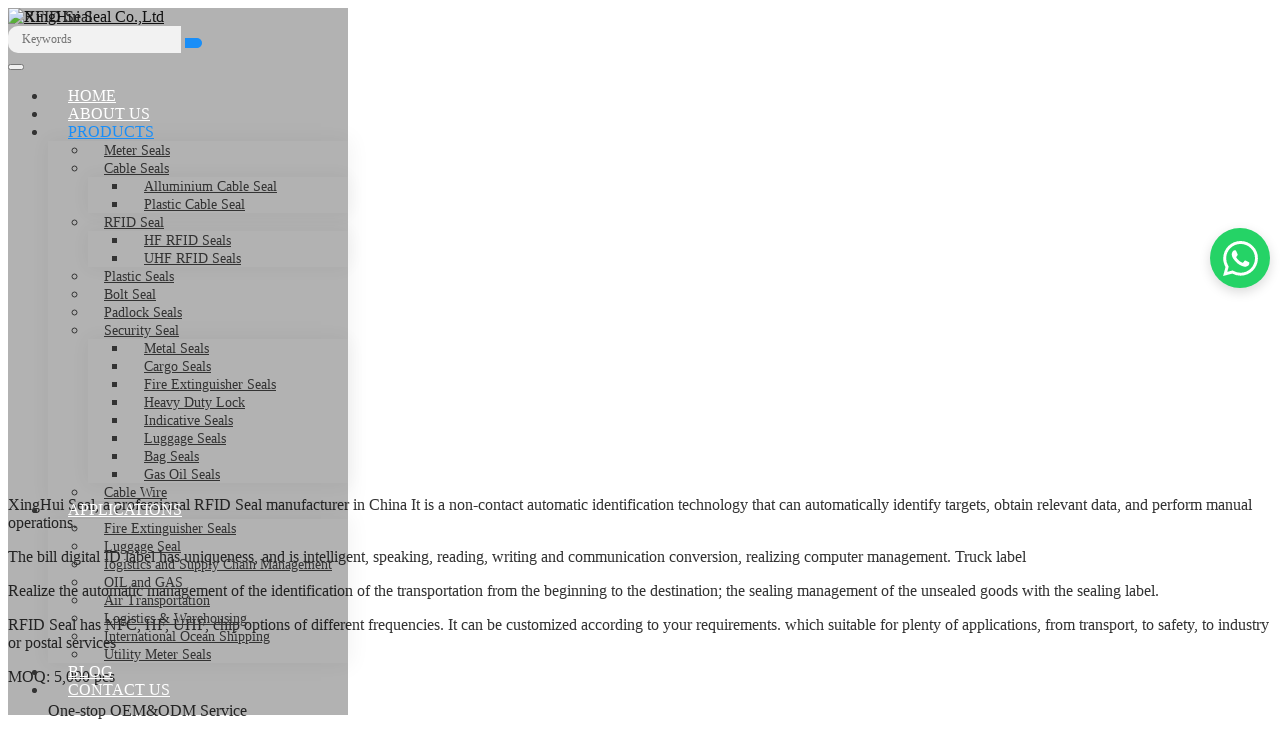

--- FILE ---
content_type: text/html; charset=utf-8
request_url: https://www.xhseals.com/rfid-seal
body_size: 16714
content:
<!DOCTYPE html>
<html lang="en-US" dir="ltr">
<head>
    <meta charset="utf-8">
<meta name="viewport" content="width=device-width,initial-scale=1,shrink-to-fit=no">
<meta name="format-detection" content="telephone=no">
<title>Bolt RFID Seal - XingHui Seal Co.,Ltd</title>
<meta name="description" content="XingHui Seal, a professional RFID Seal manufacturer in China It is a non-contact automatic identification technology that can automatically identify targets, obtain relevant data, and perform manual operations. The bill digital ID label has uniquene">
<meta property="og:type" content="site">
<meta property="og:title" content="RFID Seal">
<meta property="og:image" content="https://03.tqsh.net/uploads/2601/banner-xinghui-fldt-rfid-seal-!j.webp">
<meta property="og:url" content="https://www.xhseals.com/rfid-seal">
<meta property="og:description" content="XingHui Seal, a professional RFID Seal manufacturer in China It is a non-contact automatic identification technology that can automatically identify targets, obtain relevant data, and perform manual operations. The bill digital ID label has uniquene">
<meta property="og:site_name" content="XingHui Seal Co.,Ltd">
<link rel="icon" type="image/x-icon" href="https://www.xhseals.com/uploads/2311/favicon.ico">
<link rel="canonical" href="https://www.xhseals.com/rfid-seal">
<link rel="preconnect" id="link_cdn" href="https://03.tqsh.net" />
<link rel="dns-prefetch" href="https://www.googletagmanager.com" />
<link rel="preload" href="https://03.tqsh.net/shared/css/shared-pc-ltr.min.css?v=471222" as="style">
<script src="https://03.tqsh.net/shared/js/shared.min.js?v=471222" defer></script>
<link rel="stylesheet" href="https://03.tqsh.net/shared/css/shared-pc-ltr.min.css?v=471222">
<link rel="preload" href="https://03.tqsh.net/shared/fonts/cmsfont2.woff2?v=471222" as="font" type="font/woff2" crossorigin>
<link rel="preload" href="https://03.tqsh.net/theme/skin-2026/dist/fonts/Poppins-300.woff2" as="font" type="font/woff2" crossorigin>
<link rel="preload" href="https://03.tqsh.net/theme/skin-2026/dist/fonts/Poppins-400.woff2" as="font" type="font/woff2" crossorigin>
<link rel="preload" href="https://03.tqsh.net/theme/skin-2026/dist/fonts/Poppins-500.woff2" as="font" type="font/woff2" crossorigin>
<link rel="preload" href="https://03.tqsh.net/theme/skin-2026/dist/fonts/Poppins-700.woff2" as="font" type="font/woff2" crossorigin>
<style>
    @font-face {font-display: swap;font-family: "CmsFont";font-style: normal;font-weight: normal;src: url('https://03.tqsh.net/shared/fonts/cmsfont2.woff2?v=471222') format('woff2');}
    @font-face {font-display: swap;font-family: "Lexend";font-style: normal;font-weight: 300;src: url('https://03.tqsh.net/theme/skin-2026/dist/fonts/Poppins-300.woff2') format('woff2');}
    @font-face {font-display: swap;font-family: "Lexend";font-style: normal;font-weight: 400;src: url('https://03.tqsh.net/theme/skin-2026/dist/fonts/Poppins-400.woff2') format('woff2');}
    @font-face {font-display: swap;font-family: "Lexend";font-style: normal;font-weight: 500;src: url('https://03.tqsh.net/theme/skin-2026/dist/fonts/Poppins-500.woff2') format('woff2');}
    @font-face {font-display: swap;font-family: "Lexend";font-style: normal;font-weight: 700;src: url('https://03.tqsh.net/theme/skin-2026/dist/fonts/Poppins-700.woff2') format('woff2');}
</style>
<script>
    var site={lic:'bj5ycsfwzz',contextMenu:false,flowTrack:true,trackDays:90,enableAnalytics:true,email:'info@xhseals.com',hash:'MTc2ODczNTIwMTMzMA==',ip:'18.118.113.7',status:200}
    var conversion = [];
</script>

<style>@media(min-width:1366px){.container-xl{max-width:1500px}}:root{--overlay-color:rgba(0,0,0,.4);--main-color:#198ef8;--mob-bgcolor:#888;--param-width:170px;--side-color:#fff;--mob-ico-color:#fff;--side-split-color:#fff;--side-active-bgcolor:#aeabab;--side-bgcolor:#888;--param-padding-y:6px}*{font-family:Lexend}a{color:#111}body{color:#333}.primary-color{color:#252f3f!important}.primary-background{background:#252f3f!important}.search-group{max-width:280px;width:280px}.search-group .form-control{border-right-width:0;border-radius:10px 0 0 10px;border-color:transparent;background:#f2f2f2;padding:.25rem .75rem;height:auto;font-size:.75rem}.search-group .btn{border:1px solid transparent;border-left-width:0;border-radius:0 10px 10px 0;color:#fff;background:var(--main-color);padding:.25rem .5rem}.form-feedback label{font-weight:400;text-transform:uppercase;font-size:.75rem}.form-feedback .btn{background:var(--main-color)!important}.share-link-container a{display:inline-block;font-size:20px;width:30px;text-align:center}.header-fixed-pos{position:sticky;top:0;z-index:10;background:#fff}.side-share{display:block!important}.banner-nav{padding-top:130px;padding-bottom:130px;text-align:center;width:100%}.banner img{width:100%}.banner-nav .title{font-weight:600;color:#fff}.banner-nav .breadcrumb,.banner-nav .breadcrumb a{color:#fff}.side-share{bottom:238px!important}.share-pop{z-index:970!important}.header{top:0}.banner-simple{width:100%;max-width:100%}.top-bar{padding:6px 0;color:#fff}.top-bar a{color:#fff}.top-bar a:hover{text-decoration:underline}.top-bar .icon{margin-right:.25rem}.lang{margin-left:10px}.lang img{margin-right:5px}.lang .dropdown-toggle{padding:6px 0;background:transparent;border:0;color:#fff}.lang .dropdown-menu{z-index:1021;box-shadow:0 0 20px 3px rgba(0,0,0,.05)}.lang .dropdown-item{color:#666}.banner-nav .title{font-size:30px}.navbar-brand{padding:12px 0}.navbar-brand>.img-fluid{max-height:60px;max-width:200px;transition:max-width .15s linear}@media(max-width:576px){.navbar-brand>.img-fluid{max-width:140px!important}}.navbar{position:fixed;transition:background .8s linear;background:rgba(0,0,0,.3)}.navbar-nav .dropdown-menu{box-shadow:0 0 30px rgba(127,137,161,.25)}.navbar-nav .nav-item{padding:0 0}.navbar-nav .nav-link{flex-grow:1;padding:.5rem 1.25rem;text-transform:uppercase;color:#fff}.navbar-nav .nav-link:hover,.navbar .nav-link.active{color:var(--main-color)}.navbar.bgw img{filter:none}.navbar.bgw .navbar-toggler .icon-bars{color:#111}.navbar-nav .dropdown-item{color:#333;font-size:14px}.navbar-nav .dropdown-item:hover{color:var(--main-color);background:none}.navbar .icon-bars{color:#fff}@media(max-width:1200px){.navbar-nav .nav-item{padding:0}.navbar-nav .dropdown-menu{width:100%}.navbar-nav .dropdown-item,.navbar-nav .nav-link{text-align:center;justify-content:center}}.container-xl.max{max-width:1715px}.fixed-switch{transform:translateY(calc(-100% - 0px))}.sticky-menu .navbar-brand>.img-fluid{max-width:120px}.sticky-menu{background:#f2f2f2}@keyframes slidedown{0%{transform:translateY(-70px)}100%{transform:translateY(0)}}.fixed-effect{background:#fff;transition:background .8s linear;box-shadow:0 0 20px 3px rgba(0,0,0,.05)}.fixed-effect .lang .dropdown-toggle,.fixed-effect .nav-link{color:#111!important}.fixed-effect img{filter:none!important}.fixed-effect .icon-bars{color:#111}.search-group input{color:#111}@media(max-width:992px){.navbar-custom .navbar-nav{background:rgba(255,255,255,.95)}.navbar-custom .navbar-nav .nav-link{padding:.75rem 1rem}.navbar-custom .navbar-nav .nav-link:before{content:none}.navbar-custom .navbar-nav .dropdown-menu{background:transparent}.navbar-custom .navbar-nav .dropdown-item{padding:.875rem 1.5rem;text-align:center}}@media(max-width:576px){.navbar-brand{margin-right:0}.header-search{flex-wrap:wrap}.share-link-container a{font-size:16px}.header-search .share-link-container,.header-search .search-group{width:100%;max-width:100%}.hide{display:none!important}.navbar-nav{border-top:1px solid #f2f2f2}.navbar-brand{padding:12px 0}.navbar-brand>.img-fluid{max-width:260px;margin:0;padding-top:0}.service-mobile{bottom:0}.hcs-bottom p{margin-bottom:1rem;font-size:14px}.hcs-bottom h3{font-size:20px}.hc-btn-more{padding:0}.home-choose-section .title{padding:1rem 0}.home-choose-section{padding-top:0}.hcs-bottom{padding:1rem}.home-choose-section .title h2{font-size:30px}}.inner-content{background:rgba(0,0,0,.1);padding:2rem;border-radius:1rem;text-align:left;color:#1367af;font-size:1rem}@media(max-width:576px){.banner-text{display:none}.search-group{max-width:140px}}.banner .overlay{background:rgba(0,0,0,.3)}.banner-nav .title{text-transform:uppercase}.banner-simple img{width:100%}.product-param{word-break:break-all}.navbar .dropdown-menu{box-shadow:0 0 20px 3px rgba(0,0,0,.05)}.navbar .dropdown-menu a{padding:.5rem 1rem}.navbar .dropdown-menu a:hover{background:#f5f5f5}.widget-header .drop:after{color:#fff}.mb-3,.g-3{margin-bottom:1rem}.main-wrapper{margin-top:60px}.page-title .breadcrumb{align-items:center}.product-head .title{font-size:1.3rem}.btn-inquiry{line-height:1;display:block;background:#e20001;color:#fff;font-size:1rem;padding:.7rem .75rem;border-radius:5px}.btn-inquiry:hover{color:#fff;opacity:.7}.main-wrapper{margin-top:60px}.layout-wrapper{padding:15px;border:1px solid #e9eef4;margin-bottom:30px}.layout-wrapper h5{font-size:1.5rem;margin-bottom:.25rem;color:#252f3f}.sidebar{top:0;margin-bottom:1.25rem}.menu-collapse .collapse-title{padding:1rem;font-weight:500;text-transform:uppercase;background:#252f3f;margin-bottom:5px}.menu-collapse .collapse-title h5{font-size:1.25rem;font-weight:500;color:#fff}.menu-collapse .collapse-title .navbar-toggler{color:#fff}.menu-collapse .menu-link{transition:background-color ease .4s;background:#f7f7f7;color:#666;padding:1rem;margin-bottom:2px}.menu-collapse .menu-link:before{content:"●";font-size:.75rem;margin-right:8px}.menu-collapse .menu-link:hover{background:#252f3f;color:#fff}.menu-collapse .drop{top:10px}.menu-collapse .menu-link.active{background:#252f3f;color:#fff}.menu-collapse ul ul .menu-link{padding:16px 16px 16px 30px}#endregion .menu-horizontal .nav-item{margin:0 .25rem}.menu-horizontal .nav-link{padding:.875rem 1rem;background:#f2f2f2;border-radius:0;color:#444;font-size:2rem}.menu-horizontal .nav-link.active{background:#e20001;color:#fff}.menu-horizontal-child{background:#f2f2f2}@media(max-width:768px){.menu-horizontal .nav-item{margin:0}.menu-horizontal-child{justify-content:left}.menu-horizontal-child .nav-link{padding:.5rem 1.5rem}}.side-wrapper{background:#f5f5f5;padding:25px 20px;margin-bottom:1.5rem}.side-wrapper .title{margin-bottom:1rem;font-size:1rem;font-weight:600;color:#1f365c;text-transform:uppercase}.media-article{margin-top:1.25rem}.media-article img{max-width:60px;margin-right:12px}.media-article .post-title{font-size:.875rem;font-weight:normal;margin-bottom:2px;line-height:1.5}.media-article .post-title a{transition:color ease .2s}.media-article .post-title a:hover{color:#c42729}.media-article time{font-size:.75rem;color:#8c95a2}.side-wrapper .product-col .card-title{padding:.5rem .25rem;font-size:.75rem}.side-wrapper .product-col .card-thumb{border:1px solid #fff}@media(max-width:992px){.side-wrapper{padding:25px 20px}.media-article img{max-width:90px}}.page-title{padding:1rem 0;background:#f7f7f7 no-repeat center center;background-size:cover;line-height:1}.page-title .container-xl{display:-ms-flexbox;display:flex;justify-content:space-between}.page-title .title{margin-bottom:0;font-size:1.5rem;font-weight:300;text-align:center;align-self:center}.page-title .breadcrumb,.breadcrumb{justify-content:center}.page-title .breadcrumb:before{font-family:cmsfont;content:"";margin-right:.25rem}.page-main-title{font-size:1.75rem;padding:.75rem 0;margin-bottom:1.5rem;font-weight:600;border-bottom:1px solid #eee;padding-left:.5rem}.page-sub-title{position:relative;padding:.5rem 0;font-size:1.25rem;margin-bottom:20px;font-weight:500;font-size:1.5rem}@media(max-width:768px){.page-title{padding:.875rem 0}.page-title .container-xl{flex-direction:column}.page-title .title{font-size:1.25rem;margin-bottom:.5rem}.page-title .breadcrumb:before{display:none;margin-right:0}.page-main-title{font-size:1.25rem}}.sort-box{display:flex;display:-ms-flexbox;margin-bottom:1rem;border:1px solid #f2f2f2;background:#f6f6f6}.sort-box a{display:flex;display:-ms-flexbox;padding:8px 12px;align-items:center;border-right:1px solid #f2f2f2;font-size:12px}.sort-box a:hover{background:#f8f8f8;transition:all .2s ease}.sort-box a>.icon{padding:0 0 0 5px;color:#999}.sort-box a.active{color:#dd0804;background:#f2f2f2}.sort-box a.active>.icon{color:#dd0804}.nav-page-wrapper{display:-ms-flexbox;display:flex;justify-content:center;margin-top:2rem}.nav-page-wrapper a{background:#342c2a;color:#fff;padding:5px 10px;margin-right:10px}.nav-page-wrapper a:last-child{margin-right:0}.form-feedback .btn{color:#777;color:#fff;background:#c82333;max-width:100%}.main-container{padding-top:50px;padding-bottom:50px}@media(max-width:768px){.main-container{padding-top:30px;padding-bottom:30px}}.product-row{display:block;margin-bottom:2rem}.product-row .card-thumb{border:1px solid #9f9f9e;padding:3px}.product-row .card-body{padding:0 1.25rem}.product-row .card-title{margin-bottom:.75rem;font-size:1.5rem;font-weight:300}.product-row .card-text{font-size:.875rem}.product-row time{display:block;font-size:1.5rem;font-weight:600}.product-row .more{display:block;align-items:end;justify-content:flex-end}.product-row .link{background:#342c2a;color:#fff;display:inline-block;padding:3px 5px}@media(max-width:768px){.product-row .card-body{padding:1.25rem 0 0}}.product-col{margin-bottom:1.25rem}.product-col .card{height:100%;background:#fff;box-shadow:0 5px 20px rgba(0,0,0,.1);transition:al ease .4s}.product-col .card:hover{box-shadow:0 3px 15px rgba(0,0,0,.1)}.product-col .card-title{text-align:center;flex-grow:1;font-size:14px;font-weight:500;margin:0;padding:.75rem .5rem}.product-col .card-title a{color:#1f365c;transition:all ease .2s}.product-col .card-title a:hover{color:var(--main-color)}.product-col .card-body{font-size:.75rem;padding:.75rem;flex-grow:0}.article-row{margin-bottom:2rem}.article-row .card-body{padding:0 0 0 16px}.article-row .order-md-0 .card-body{padding:0 16px 0 0}.article-row .title{font-size:1.25rem;font-weight:400;margin-bottom:.75rem}.article-row .title a{color:#1f365c;transition:color .2s ease;font-weight:500}.article-row .title a:hover{color:#c42829}.article-row p{padding:5px 0;margin-bottom:0;color:#666;line-height:1.7}.article-row .card-text{font-size:1rem}.article-row time{display:block;font-size:1em;margin-bottom:1rem}.article-row time span{font-size:1.5rem;font-weight:500;color:#009fe3}.article-row .more{display:block;align-items:end;justify-content:flex-end}.article-row .link{background:#342c2a;color:#fff;display:inline-block;padding:3px 5px}@media(max-width:768px){.article-row .card-body{padding:1.25rem 0 0}.article-row h3{font-size:1rem}}.whatsapp-fixed{position:fixed;bottom:60%;right:10px;z-index:1000;text-decoration:none}.whatsapp-container{position:relative;display:inline-block}.whatsapp-button{width:60px;height:60px;background:#25d366;border-radius:50%;display:flex;align-items:center;justify-content:center;box-shadow:0 4px 12px rgba(0,0,0,.15);transition:all .3s ease;cursor:pointer}.whatsapp-button img{width:35px;height:35px;filter:brightness(0) invert(1)}.whatsapp-button:hover{transform:scale(1.1);box-shadow:0 6px 20px rgba(37,211,102,.4)}.tooltip{position:absolute;right:70px;top:50%;transform:translateY(-50%) translateX(10px);background:#fff;color:#333;padding:10px 16px;border-radius:8px;white-space:nowrap;font-size:14px;font-weight:500;box-shadow:0 4px 12px rgba(0,0,0,.15);opacity:0;visibility:hidden;transition:all .3s ease;pointer-events:none}.tooltip::after{content:'';position:absolute;right:-8px;top:50%;transform:translateY(-50%);width:0;height:0;border-left:8px solid #fff;border-top:8px solid transparent;border-bottom:8px solid transparent}.whatsapp-container:hover .tooltip{opacity:1;visibility:visible;transform:translateY(-50%) translateX(0)}.article-col{margin-bottom:1.25rem}.article-col .card{height:100%;box-shadow:0 5px 20px rgba(0,0,0,.1)}.article-col .card-body{flex-grow:1;padding:15px 15px}.article-col .card-title{font-size:.875rem;font-weight:400;margin:0;padding:.5rem 0;color:#0c2e60;transition:all ease .2s}.article-col .card-title:hover{color:#ef470d}.article-col time{display:block;font-size:.75rem;color:#83868c;text-transform:uppercase}.img-col{margin-bottom:1.25rem}.img-col .card{border:1px solid #ccc;height:100%}.img-col .card-title{flex-grow:1;margin:0;padding:.5rem .75rem;background:#eee;text-align:center}.cert-row{margin-bottom:1.5rem;padding-bottom:1.5rem;border-bottom:1px solid #5e5a59}.cert-row .card-body{padding:0 1.25rem}.cert-row .card-thumb{background:#eee;padding:1rem;text-align:center}.cert-row .card-title{font-weight:600;font-size:1.5rem}.cert-row:hover{color:#274373}@media(max-width:576px){.cert-row .card-body{padding:1.25rem 0}.cert-row .card-title{font-size:1.25rem}}.cert-col{margin-bottom:1.25rem}.cert-col .card{height:100%}.cert-col .card-thumb{border:1px solid #bbb}.cert-col .card-title{display:-ms-flexbox;display:flex;justify-content:center;align-items:center;flex-grow:1;margin:0;background:#eee;padding:.5rem .75rem;margin-top:.5rem;text-align:center}.down-col{margin-bottom:1.5rem}.down-col .card{border:1px solid #f2f2f2}.down-col .card-title{flex-grow:1;background:#eee;padding:1rem;margin:0;transition:all ease .2s}.down-col .card-thumb:hover img{filter:hue-rotate(120deg);opacity:.8}.down-col:hover .card-title{background:#e9f6fe;color:#204480}.video-col{margin-bottom:1.5rem}.video-col .card{height:100%;border:1px solid #f2f2f2}.video-col .card-title{display:flex;display:-ms-flexbox;justify-content:center;align-items:center;flex-grow:1;margin:0;padding:.75rem .5rem;text-align:center;background:#342c2a;color:#fff;font-size:.875rem}.category-wrapper .more{text-transform:uppercase;color:#c82333}.category-title{padding:.75rem 1rem;background:#f2f2f2;margin-bottom:1.5em}.category-title h3{font-size:1.25rem;margin-bottom:0}.category-title h3 a{color:#1367af}.content-wrapper{line-height:1.7;background:#fff;margin-bottom:1.5rem}.content-wrapper h2{font-size:1rem;font-weight:600;margin-bottom:.75rem}.content-wrapper h3{font-size:.875rem;font-weight:600;margin-bottom:.75rem}.content-wrapper img{max-width:100%!important;height:auto!important}.content-wrapper ol{margin-left:1em;padding-left:1em}.content-wrapper video{max-width:100%!important;height:auto!important}.content-wrapper iframe{max-width:100%}.content-wrapper table{width:100%;margin-bottom:1rem;color:#212529}.content-wrapper table th,.content-wrapper table td{vertical-align:middle;border:1px solid #919191;padding:5px}.content-wrapper table tbody tr:nth-of-type(odd){background-color:rgba(0,0,0,.03)}.content-wrapper table tbody tr:hover{background-color:rgba(0,0,0,.075);color:#555}.content-wrapper .nav-tabs{background:#fafcff}.content-wrapper .nav-link{padding:.75rem 1.75rem;border-color:transparent var(--main-color) transparent transparent!important}.content-wrapper .nav-tabs .active{font-weight:600;border-top:solid 2px var(--main-color)!important}.content-wrapper.product{border:1px solid #e9eef4}.content-wrapper.product .content{padding:1.5rem 1rem}.content-wrapper.product .content h2,.content-wrapper.product .content h3{font-size:1.25rem;font-weight:500!important;color:#0c2e60}.content-wrapper.article .content{color:#777}.content-wrapper header{text-align:center;margin-bottom:1rem}.content-wrapper header span{margin-right:15px}.content-wrapper .sub-title{font-size:1.75rem;font-weight:600;display:block}.content-wrapper.article .content{color:#777}.content-wrapper.article .title{color:#0c2e60;font-size:1.5rem;font-weight:500}.content-wrapper.article .summary{padding-bottom:20px;margin:30px 0;font-size:.75rem;text-transform:uppercase;color:#83868c;border-bottom:1px solid #e0e4e6}.content-wrapper.article .summary span{margin-right:15px}@media(max-width:768px){.content-wrapper .title{font-size:1.25rem}.content-wrapper.product .content{padding:1.5rem 1rem}.summary,.btn-inquiry{font-size:14px}.content-wrapper .nav-link{padding:.5rem .75rem;font-size:14px}.layout-wrapper h5{margin-bottom:.2rem;font-size:20px;padding:0}}.widget{margin-bottom:1rem}.widget.border{border:1px solid #e7e7e7;position:sticky;top:90px}.widget-header{padding:.875rem;background:var(--main-color);color:#fafafa}.widget-header .title{position:relative;font-size:20px;font-weight:500;color:#fff;margin:0}.widget-collapse .menu-item{border-bottom:solid 1px #f2f2f2}.widget-collapse .menu-item:last-child{border-bottom:0}.widget-collapse>.menu-item>.menu-link{font-weight:bold;font-size:15px}.widget-collapse .menu-link{transition:background-color ease .2s;color:#666;padding:10px 7px;font-size:13px}.widget-collapse .menu-link:before{content:"●";font-size:.75rem;margin-right:5px;color:#999}.widget-collapse .menu-item:hover{color:var(--main-color);background:#f8f9fa}.widget-collapse .menu-item:hover a{color:var(--main-color)}.widget-collapse .sub-menu .menu-link{padding-left:16px}.widget-collapse .third-menu .menu-link{padding-left:28px}.widget-collapse .menu-item.active .menu-link{color:var(--main-color)}.widget-collapse .drop:after{font-family:cmsfont;content:"";transition:transform .2s ease-in-out;color:#777}.widget-collapse .drop.collapsed:after{transform:rotate(-180deg)}@media(max-width:768px){.widget-header{margin-bottom:15px}.sidebar{border-width:0;padding:0;background:#fff}}.post-navigation{padding:20px 0;margin-top:30px;margin-bottom:15px;border-top:1px solid #e6e6e6;border-bottom:1px solid #e6e6e6}.post-navigation .col-12{padding-bottom:.5rem}.post-navigation span{margin-bottom:5px;font-size:.75rem;display:block;text-transform:uppercase;color:#333;font-weight:600}.post-navigation .icon{font-size:1.25rem;color:#aaa}.post-navigation a{color:#1f365c}.post-navigation .last{text-align:right}@media(max-width:992px){.post-navigation .col-12{text-align:center}}.share-box{text-align:center}.share-box p{font-weight:500}.page-link{padding:.5rem .875rem}.page-item.active .page-link{color:#fff;background-color:#444;border-color:#444}.item-list{list-style-type:none;margin:0;padding:0;margin-bottom:15px}.item-list li{border-bottom:1px dashed #eee;padding:12px 0}.item-list>li>a{display:block;text-overflow:ellipsis;white-space:nowrap;overflow:hidden}.item-list>li>a:hover{color:#fe8301}.item-list li a:before{font-family:cmsfont;content:"";margin-right:8px;margin-left:4px}.item-list li time{float:right;padding-right:5px;margin-left:8px;color:#999}.product-head{margin-bottom:1.5rem;background:#fff}.product-head .title{font-size:20px;color:#333;font-weight:600;border-bottom:1px solid #ddd;padding-bottom:15px;margin-bottom:20px}.product-head .btn-main{display:block;background:#252f3f;color:#fff;font-size:1rem;padding:.4rem .75rem}.product-head .btn-main .icon{margin-right:.25rem}.product-service{text-align:center;padding:20px 0}.product-service>a:first-child{margin-right:15px}.product-feedback{display:inline-block;background:#f3912c;color:#fff;padding:6px 16px}.product-down{display:inline-block;background:#dd0804;color:#fff;padding:6px 16px}footer{color:#ffffff80;padding-top:60px;background:#353535;line-height:1.7}footer .container-xl [class*="col-"]{margin-bottom:20px}footer .logo{max-height:40px;margin-bottom:20px}footer h2{color:#e8e8e8}footer h6{font-size:20px;margin-bottom:15px;font-weight:600;color:#fff}footer a{color:#ffffff80}footer a:hover{color:#fff;text-decoration:underline}footer .contact-infos{flex-wrap:wrap;margin-top:0}footer .contact-infos div{margin-right:10px}footer .contact-infos div i,footer .icon-map-marker{color:var(--main-color);margin-right:6px}footer .category li{padding:4px 0}footer .footer-bottom{text-align:center;padding-top:15px;padding-bottom:15px;color:#fff;background:#353535;border-top:1px #4d4d4d solid}.about-wrapper{margin-bottom:40px;line-height:1.8}.about-wrapper h2,.about-wrapper h3{margin-bottom:20px;text-transform:uppercase;color:#0b3655;font-weight:600}.about-features{background:#f5fcff;padding:5em 6%;line-height:1.7;margin-bottom:40px}.about-features h3{font-size:2.5rem;font-weight:700;text-transform:uppercase;margin-bottom:50px;text-align:center;color:#0b3655}.about-features .icon-wrapper{width:70px;height:70px;flex-shrink:0;border:2px solid #009fe3;border-radius:50%;display:flex;align-items:center;justify-content:center;margin-right:7px}.about-features .icon{display:block;font-size:2rem;color:#209eea}.about-features h4{color:#3d66ae;margin-bottom:20px}.about-features p{margin-bottom:0}@media(max-width:992px){.about-wrapper .content-wrapper{font-size:.875rem}.about-features{padding:1rem 0}.company-features .title,.about-features h3{font-size:1.75rem;margin-bottom:5px}.about-features .media{margin-bottom:7px}}.contact-info{text-align:center;padding:30px 6%}.contact-info .row>.col-12{padding:20px 15px;border-right:1px solid #eee}.contact-info .row>.col-12:last-child{border-right-width:0}.contact-info h4{font-size:1.25rem;margin-top:1.25rem;margin-bottom:1rem;font-weight:500}.contact-info p{margin-bottom:.75rem;font-size:1rem}.contact-info .icon{font-size:2.5rem;color:var(--main-color);transition:all .2s ease}.contact-wrapper{padding:30px 0}.contact-wrapper .title{font-size:2rem;font-weight:600;color:#0b3655;margin-bottom:1.5rem;text-align:center}.contact-wrapper .title:after{display:block;margin:.5rem auto 0;content:"";width:60px;height:3px;background:#e1474d}.contact-wrapper p{margin-bottom:.875rem;text-align:center}.contact-wrapper .form-control{border-radius:5px}@media(max-width:768px){.banner-simple{height:220px}.banner-nav .title{font-size:20px}.contact-info{margin-bottom:0;border-bottom-width:0;padding:30px 0}.contact-info .icon{font-size:2rem}.contact-info .row>.col-12{padding:10px 15px;border-right-width:0;border-bottom:1px solid #ddd}.contact-wrapper .title{font-size:1.5rem}.product-param{font-size:13px}.content-wrapper.product .content{font-size:14px;padding:1rem}.content-wrapper.product .content h2,.content-wrapper.product .content h3{font-size:16px}.content-wrapper table th p,.content-wrapper table td p{margin-bottom:0}.content-wrapper table th,.content-wrapper table td{font-size:12px;padding:3px}.page-title .breadcrumb,footer .footer-bottom{font-size:13px}footer li a,footer,.nav-tabs-product .nav-link{font-size:14px!important}footer h4{font-size:18px}.page-title .breadcrumb{font-size:12px}.form-feedback .btn{max-width:100%}.product-col .card-title{font-size:12px}.home-title{font-size:22px!important}.dnone{display:none!important}.categories-summary{font-size:12px}.share-link{color:#fff}footer .container-xl [class*="col-"]{margin-bottom:5px}footer{padding-bottom:3rem}.category-title h3{font-size:16px}footer h2{font-size:17px}}.form-feedback .btn{max-width:100%;width:100%}@media(max-width:976px){.contact-info .row>.col-12:nth-of-type(even){border-right-width:0}}#faq-page .card{margin-bottom:1rem}#faq-page .card-header{background:#f6f6f6;font-size:1rem;font-weight:300;padding:1rem .75rem;margin-bottom:0;cursor:pointer}#faq-page .card-header:hover{background:#f2f2f2}#faq-page .card-body{padding:1rem;border:1px solid #eee}.home-title{position:relative;text-align:center;margin-bottom:15px;font-weight:500;font-size:32px}.home-title:after{display:block;content:"";width:40px;height:4px;background:var(--main-color);margin:3px auto 0}.range-wrapper{background:#252f3f;color:#fff;padding:20px 0}.range-wrapper h5{font-size:1.5rem}.link{display:inline-block;padding:10px 18px;border-radius:15px;color:#fff;font-size:1rem;background:var(--main-color);margin-right:30px;font-size:.75rem}.link .icon{margin-right:5px}.link.link-enquiry{margin-right:0;background:#fff;background:#fff;color:#444}@media(max-width:576px){.range-wrapper h5{font-size:1rem}.range-wrapper p{display:none}footer{padding-top:20px}}#privacy-policy{position:fixed;z-index:998;max-width:450px;left:25px;bottom:5px;padding:14px;border-radius:8px;display:none;background:rgba(255,255,255,.9);backdrop-filter:blur(10px);box-shadow:0 0 6px #999;--link-color:var(--main-color)}.privacy-wrapper{display:flex;flex-direction:column}.privacy-wrapper h4,.privacy-wrapper h5,.privacy-wrapper h6{font-size:20px;font-weight:500}.privacy-inner{text-align:center}.privacy-inner .btn{color:#fff;font-size:14px}.btn-accept{background:var(--main-color);margin-right:15px}.btn-decline{background:#000}@media(max-width:768px){#privacy-policy{max-width:100%;left:0;bottom:0;border-radius:0}}</style>
</head>
<body>
    <nav class="navbar navbar-expand-xl" data-fixed="fixed-effect" data-offset="0" data-delay="0" data-scroll="scroll-effect" >
    <div class="container-xl max position-static">
        <a class="navbar-brand" href="https://www.xhseals.com/"><img src="https://03.tqsh.net/uploads/2601/xh-logo-!p.webp" alt="XingHui Seal Co.,Ltd" class="img-fluid" /></a>
        <div class="d-flex align-items-center order-xl-last">
            <div class="input-group search-group">
                <input type="search" autocomplete="off" id="searchKey" class="form-control" data-type="product" aria-label="keywords" data-pagesize="12" placeholder="Keywords" onkeyup="cms.search(event)" />
                <button type="button" id="search_button" class="btn" data-control-id="searchKey" aria-label="search" onclick="cms.search(event)">
                    <i class="icon icon-search"></i>
                </button>
            </div>
            
        </div>
        
        <button type="button" class="navbar-toggler" aria-label="toggle" data-bs-toggle="collapse" data-bs-target="#header-nav">
            <span class="icon icon-bars"></span>
        </button>
            <div class="collapse navbar-collapse justify-content-center" id="header-nav">
                <ul class="navbar-nav navbar-nav-scroll">
                    <li class="nav-item">
                        <a href="https://www.xhseals.com/" class="nav-link">Home</a>
                    </li>
                            <li class="nav-item">
                                <a href="https://www.xhseals.com/about-us" target="_self" class="nav-link">About Us</a>
                            </li>
                    <li class="nav-item dropdown" data-bs-desktop>
                        <a href="https://www.xhseals.com/meter-seals" target="_self" class="nav-link dropdown-toggle active" data-bs-toggle="dropdown">Products</a>
        <ul class="dropdown-menu" data-bs-popper>
                        <li>
                            <a href="https://www.xhseals.com/meter-seals" target="_self" class="dropdown-item">Meter Seals</a>
                        </li>
                        <li class="dropend" data-bs-desktop>
                            <a href="https://www.xhseals.com/cable-seals" target="_self" class="dropdown-item dropdown-toggle" data-bs-toggle="dropdown">Cable Seals</a>
                            <ul class="dropdown-menu" data-bs-popper>
                                    <li>
                                        <a href="https://www.xhseals.com/alluminium-cable-seal" target="_self" class="dropdown-item">Alluminium Cable Seal</a>
                                    </li>
                                    <li>
                                        <a href="https://www.xhseals.com/plastic-cable-seal" target="_self" class="dropdown-item">Plastic Cable Seal</a>
                                    </li>
                            </ul>
                        </li>
                        <li class="dropend" data-bs-desktop>
                            <a href="https://www.xhseals.com/rfid-seal" target="_self" class="dropdown-item dropdown-toggle" data-bs-toggle="dropdown">RFID Seal</a>
                            <ul class="dropdown-menu" data-bs-popper>
                                    <li>
                                        <a href="https://www.xhseals.com/hf-rfid-seals" target="_self" class="dropdown-item">HF RFID Seals</a>
                                    </li>
                                    <li>
                                        <a href="https://www.xhseals.com/uhf-rfid-seals" target="_self" class="dropdown-item">UHF RFID Seals</a>
                                    </li>
                            </ul>
                        </li>
                        <li>
                            <a href="https://www.xhseals.com/plastic-seals" target="_self" class="dropdown-item">Plastic Seals</a>
                        </li>
                        <li>
                            <a href="https://www.xhseals.com/bolt-seal" target="_self" class="dropdown-item">Bolt Seal</a>
                        </li>
                        <li>
                            <a href="https://www.xhseals.com/padlock-seals" target="_self" class="dropdown-item">Padlock Seals</a>
                        </li>
                        <li class="dropend" data-bs-desktop>
                            <a href="https://www.xhseals.com/security-seal" target="_self" class="dropdown-item dropdown-toggle" data-bs-toggle="dropdown">Security Seal</a>
                            <ul class="dropdown-menu" data-bs-popper>
                                    <li>
                                        <a href="https://www.xhseals.com/metal-seals" target="_self" class="dropdown-item">Metal Seals</a>
                                    </li>
                                    <li>
                                        <a href="https://www.xhseals.com/cargo-seals" target="_self" class="dropdown-item">Cargo Seals</a>
                                    </li>
                                    <li>
                                        <a href="https://www.xhseals.com/fire-extinguisher-seals" target="_self" class="dropdown-item">Fire Extinguisher Seals</a>
                                    </li>
                                    <li>
                                        <a href="https://www.xhseals.com/heavy-duty-lock" target="_self" class="dropdown-item">Heavy Duty Lock</a>
                                    </li>
                                    <li>
                                        <a href="https://www.xhseals.com/indicative-seals" target="_self" class="dropdown-item">Indicative Seals</a>
                                    </li>
                                    <li>
                                        <a href="https://www.xhseals.com/luggage-seals" target="_self" class="dropdown-item">Luggage Seals</a>
                                    </li>
                                    <li>
                                        <a href="https://www.xhseals.com/bag-seals" target="_self" class="dropdown-item">Bag Seals</a>
                                    </li>
                                    <li>
                                        <a href="https://www.xhseals.com/gas-oil-seals" target="_self" class="dropdown-item">Gas Oil Seals</a>
                                    </li>
                            </ul>
                        </li>
                        <li>
                            <a href="https://www.xhseals.com/cable-wire" target="_self" class="dropdown-item">Cable Wire</a>
                        </li>
        </ul>
                    </li>
                    <li class="nav-item dropdown" data-bs-desktop>
                        <a href="https://www.xhseals.com/applications" target="_self" class="nav-link dropdown-toggle" data-bs-toggle="dropdown">Applications</a>
        <ul class="dropdown-menu" data-bs-popper>
                        <li>
                            <a href="https://www.xhseals.com/fire-extinguisher-seals2" target="_self" class="dropdown-item">Fire Extinguisher Seals</a>
                        </li>
                        <li>
                            <a href="https://www.xhseals.com/luggage-seal" target="_self" class="dropdown-item">Luggage Seal</a>
                        </li>
                        <li>
                            <a href="https://www.xhseals.com/iogistics-and-supply-chain-management" target="_self" class="dropdown-item">Iogistics and Supply Chain Management</a>
                        </li>
                        <li>
                            <a href="https://www.xhseals.com/oil-and-gas" target="_self" class="dropdown-item">OIL and GAS</a>
                        </li>
                        <li>
                            <a href="https://www.xhseals.com/air-transportation" target="_self" class="dropdown-item">Air Transportation</a>
                        </li>
                        <li>
                            <a href="https://www.xhseals.com/logistics-warehousing" target="_self" class="dropdown-item">Logistics &amp; Warehousing</a>
                        </li>
                        <li>
                            <a href="https://www.xhseals.com/international-ocean-shipping" target="_self" class="dropdown-item">International Ocean Shipping</a>
                        </li>
                        <li>
                            <a href="https://www.xhseals.com/utility-meter-seals" target="_self" class="dropdown-item">Utility Meter Seals</a>
                        </li>
        </ul>
                    </li>
                            <li class="nav-item">
                                <a href="https://www.xhseals.com/blog" target="_self" class="nav-link">Blog</a>
                            </li>
                            <li class="nav-item">
                                <a href="https://www.xhseals.com/contact-us" target="_self" class="nav-link">Contact Us</a>
                            </li>
                </ul>
            </div>
    </div>
</nav>

	<div class="banner-simple banner-nav-module">
            <img src="https://03.tqsh.net/uploads/2601/neiydatu-3-!j.webp" class="img-fluid" alt="RFID Seal" width="1920" height="397" fetchpriority="high" />
    <div class="overlay"></div>
    <div class="container-xl">
        <div class="banner-nav">
                <h1 class="title">RFID Seal</h1>
            <ol class="breadcrumb" itemscope itemtype="http://schema.org/BreadcrumbList">
            <li class="breadcrumb-item" itemprop="itemListElement" itemscope itemtype="http://schema.org/ListItem">
                <a itemprop="item" href="https://www.xhseals.com/">
                    <span itemprop="name">Home</span>
                </a>
                <meta itemprop="position" content="1"/>
            </li>
            <li class="breadcrumb-item" itemprop="itemListElement" itemscope itemtype="http://schema.org/ListItem">
                <a itemprop="item" href="https://www.xhseals.com/meter-seals">
                    <span itemprop="name">Products</span>
                </a>
                <meta itemprop="position" content="2"/>
            </li>
            <li class="breadcrumb-item active" itemprop="itemListElement" itemscope itemtype="http://schema.org/ListItem">
                <a itemprop="item" href="https://www.xhseals.com/rfid-seal">
                    <span itemprop="name">RFID Seal</span>
                </a>
                <meta itemprop="position" content="3"/>
            </li>
</ol>
        </div>
    </div>
</div>

    <div class="main-container">
        <div class="container-xl">
            <div class="row">
                <div class="col-12 col-md-8 col-lg-9 order-md-last">
                    <div class="categories-summary">
                        <p>XingHui Seal, a professional RFID Seal manufacturer in China It is a non-contact automatic identification technology that can automatically identify targets, obtain relevant data, and perform manual operations.</p>

<p>The bill digital ID label has uniqueness, and is intelligent, speaking, reading, writing and communication conversion, realizing computer management. Truck label</p>

<p>Realize the automatic management of the identification of the transportation from the beginning to the destination; the sealing management of the unsealed goods with the sealing label.</p>

<p>RFID Seal has NFC, HF, UHF, chip options of different frequencies. It can be customized according to your requirements. which suitable for plenty of applications, from transport, to safety, to industry or postal services</p>

<p>MOQ: 5,000 pcs</p>

<p style="margin-left: 40px;">One-stop OEM&amp;ODM Service</p>

<p style="margin-left: 40px;">Color/Size/Design/Logo/Printing/Thickness: Customized</p>
                    </div>
                    	<div>
                                <div class="category-wrapper">
                                    <div class="d-flex justify-content-between align-items-center category-title">
                                        <h3><a href="https://www.xhseals.com/hf-rfid-seals">HF RFID Seals</a></h3>
                                        <a href="https://www.xhseals.com/hf-rfid-seals" class="more">More</a>
                                    </div>
                                    <div class="row  row-cols-2 row-cols-md-4">
                                            <div class="col product-col">
                                            <div class="card">
                                                <a href="https://www.xhseals.com/hf-rfid-seals/new-hf-rfid-seal" class="card-thumb thumbnail"><img src="https://03.tqsh.net/uploads/1m/2003/New-HF-RFID-Seal2-!j.webp?width=800" alt="New HF RFID Seal" class="img-fluid" loading="lazy" width="800" height="800"/></a>
                                                <h6 class="card-title">
                                                    <a href="https://www.xhseals.com/hf-rfid-seals/new-hf-rfid-seal">New HF RFID Seal</a>
                                                        <div>Model: XHM-088</div>
                                                </h6>
                                            </div>
                                        </div>
                                            <div class="col product-col">
                                            <div class="card">
                                                <a href="https://www.xhseals.com/hf-rfid-seals/rfid-meter-seals" class="card-thumb thumbnail"><img src="https://03.tqsh.net/uploads/2010/img_8406-!j.webp?width=800" alt="Rfid Meter Seals" class="img-fluid" loading="lazy" width="800" height="800"/></a>
                                                <h6 class="card-title">
                                                    <a href="https://www.xhseals.com/hf-rfid-seals/rfid-meter-seals">Rfid Meter Seals</a>
                                                        <div>Model: XHR-002</div>
                                                </h6>
                                            </div>
                                        </div>
                                            <div class="col product-col">
                                            <div class="card">
                                                <a href="https://www.xhseals.com/hf-rfid-seals/rfid-tag-seal" class="card-thumb thumbnail"><img src="https://03.tqsh.net/uploads/1m/2003/High-Security-RFID-Seal-!j.webp?width=800" alt="RFID Tag Seal" class="img-fluid" loading="lazy" width="800" height="800"/></a>
                                                <h6 class="card-title">
                                                    <a href="https://www.xhseals.com/hf-rfid-seals/rfid-tag-seal">RFID Tag Seal</a>
                                                        <div>Model: XHR-004</div>
                                                </h6>
                                            </div>
                                        </div>
                                            <div class="col product-col">
                                            <div class="card">
                                                <a href="https://www.xhseals.com/hf-rfid-seals/high-security-rfid-seal" class="card-thumb thumbnail"><img src="https://03.tqsh.net/uploads/1m/2003/High-Security-RFID-Seal-!j.webp?width=800" alt="RFID Plastic Seal" class="img-fluid" loading="lazy" width="800" height="800"/></a>
                                                <h6 class="card-title">
                                                    <a href="https://www.xhseals.com/hf-rfid-seals/high-security-rfid-seal">RFID Plastic Seal</a>
                                                        <div>Model: XHR-004</div>
                                                </h6>
                                            </div>
                                        </div>
                                            <div class="col product-col">
                                            <div class="card">
                                                <a href="https://www.xhseals.com/hf-rfid-seals/rfid-one-off-seals" class="card-thumb thumbnail"><img src="https://03.tqsh.net/uploads/1m/2003/Rfid-One-off-Seals-!j.webp?width=800" alt="Rfid One-off Seals" class="img-fluid" loading="lazy" width="800" height="800"/></a>
                                                <h6 class="card-title">
                                                    <a href="https://www.xhseals.com/hf-rfid-seals/rfid-one-off-seals">Rfid One-off Seals</a>
                                                        <div>Model: XHR-001</div>
                                                </h6>
                                            </div>
                                        </div>
                                    </div>
                                </div>
                                <div class="category-wrapper">
                                    <div class="d-flex justify-content-between align-items-center category-title">
                                        <h3><a href="https://www.xhseals.com/uhf-rfid-seals">UHF RFID Seals</a></h3>
                                        <a href="https://www.xhseals.com/uhf-rfid-seals" class="more">More</a>
                                    </div>
                                    <div class="row  row-cols-2 row-cols-md-4">
                                            <div class="col product-col">
                                            <div class="card">
                                                <a href="https://www.xhseals.com/uhf-rfid-seals/rfid-seal-tag-2" class="card-thumb thumbnail"><img src="https://03.tqsh.net/uploads/1m/2003/RFID-Cable-Seals-!j.webp?width=800" alt="RFID Seal Tag" class="img-fluid" loading="lazy" width="800" height="800"/></a>
                                                <h6 class="card-title">
                                                    <a href="https://www.xhseals.com/uhf-rfid-seals/rfid-seal-tag-2">RFID Seal Tag</a>
                                                        <div>Model: XHR-006</div>
                                                </h6>
                                            </div>
                                        </div>
                                            <div class="col product-col">
                                            <div class="card">
                                                <a href="https://www.xhseals.com/uhf-rfid-seals/rfid-seals-for-export-containers" class="card-thumb thumbnail"><img src="https://03.tqsh.net/uploads/2010/15609961487094-!j.webp?width=800" alt="RFID Seals For Export Containers" class="img-fluid" loading="lazy" width="800" height="800"/></a>
                                                <h6 class="card-title">
                                                    <a href="https://www.xhseals.com/uhf-rfid-seals/rfid-seals-for-export-containers">RFID Seals For Export Containers</a>
                                                        <div>Model: XHR-008</div>
                                                </h6>
                                            </div>
                                        </div>
                                            <div class="col product-col">
                                            <div class="card">
                                                <a href="https://www.xhseals.com/uhf-rfid-seals/rfid-seal-tag" class="card-thumb thumbnail"><img src="https://03.tqsh.net/uploads/1m/2003/RFID-Cable-Seals-!j.webp?width=800" alt="RFID Seal Tag" class="img-fluid" loading="lazy" width="800" height="800"/></a>
                                                <h6 class="card-title">
                                                    <a href="https://www.xhseals.com/uhf-rfid-seals/rfid-seal-tag">RFID Seal Tag</a>
                                                        <div>Model: XHR-006</div>
                                                </h6>
                                            </div>
                                        </div>
                                            <div class="col product-col">
                                            <div class="card">
                                                <a href="https://www.xhseals.com/uhf-rfid-seals/rfid-container-seal" class="card-thumb thumbnail"><img src="https://03.tqsh.net/uploads/2010/15609952358463-!j.webp?width=800" alt="RFID Container Seal" class="img-fluid" loading="lazy" width="800" height="800"/></a>
                                                <h6 class="card-title">
                                                    <a href="https://www.xhseals.com/uhf-rfid-seals/rfid-container-seal">RFID Container Seal</a>
                                                        <div>Model: XHR-005</div>
                                                </h6>
                                            </div>
                                        </div>
                                            <div class="col product-col">
                                            <div class="card">
                                                <a href="https://www.xhseals.com/uhf-rfid-seals/rfid-e-seal" class="card-thumb thumbnail"><img src="https://03.tqsh.net/uploads/2010/15609952358993-!j.webp?width=800" alt="RFID E Seal" class="img-fluid" loading="lazy" width="800" height="800"/></a>
                                                <h6 class="card-title">
                                                    <a href="https://www.xhseals.com/uhf-rfid-seals/rfid-e-seal">RFID E Seal</a>
                                                        <div>Model: XHR-005</div>
                                                </h6>
                                            </div>
                                        </div>
                                            <div class="col product-col">
                                            <div class="card">
                                                <a href="https://www.xhseals.com/uhf-rfid-seals/bolt-rfid-seal" class="card-thumb thumbnail"><img src="https://03.tqsh.net/uploads/2010/15609961508388-!j.webp?width=800" alt="Bolt RFID Seal" class="img-fluid" loading="lazy" width="800" height="800"/></a>
                                                <h6 class="card-title">
                                                    <a href="https://www.xhseals.com/uhf-rfid-seals/bolt-rfid-seal">Bolt RFID Seal</a>
                                                        <div>Model: XHR-008</div>
                                                </h6>
                                            </div>
                                        </div>
                                            <div class="col product-col">
                                            <div class="card">
                                                <a href="https://www.xhseals.com/uhf-rfid-seals/rfid-tamper-evident-bolt-seal" class="card-thumb thumbnail"><img src="https://03.tqsh.net/uploads/2010/15609961498410-!j.webp?width=800" alt="RFID Tamper Evident Bolt Seal" class="img-fluid" loading="lazy" width="800" height="800"/></a>
                                                <h6 class="card-title">
                                                    <a href="https://www.xhseals.com/uhf-rfid-seals/rfid-tamper-evident-bolt-seal">RFID Tamper Evident Bolt Seal</a>
                                                        <div>Model: XHR-008</div>
                                                </h6>
                                            </div>
                                        </div>
                                            <div class="col product-col">
                                            <div class="card">
                                                <a href="https://www.xhseals.com/uhf-rfid-seals/new-uhf-hf-rfid-seal" class="card-thumb thumbnail"><img src="https://03.tqsh.net/uploads/1m/2003/UHF-RFID-Seal-!j.webp?width=800" alt="XHR-088 New UHF RFID Seal" class="img-fluid" loading="lazy" width="800" height="800"/></a>
                                                <h6 class="card-title">
                                                    <a href="https://www.xhseals.com/uhf-rfid-seals/new-uhf-hf-rfid-seal">XHR-088 New UHF RFID Seal</a>
                                                        <div>Model: XHR-088</div>
                                                </h6>
                                            </div>
                                        </div>
                                    </div>
                                </div>
                    	</div>
                </div>
                <div class="col-12 col-md-4 col-lg-3 order-md-first">
                    <div class="sidebar">
                            <div class="widget border">
        <div class="widget-header">
            <h5 class="title">Products</h5>
            <button class="drop d-md-none" aria-label="toggle" data-bs-toggle="collapse" data-bs-target="#widget-6"></button>
        </div>
        <ul class="widget-collapse collapse show" id="widget-6">
                    <li class="menu-item"><a href="https://www.xhseals.com/meter-seals" class="menu-link">Meter Seals</a></li>
                    <li class="menu-item collapsed">
                        <a class="menu-link" href="https://www.xhseals.com/cable-seals">Cable Seals</a>
                        
                        <button type="button" class="drop  collapsed" data-bs-toggle="collapse" data-bs-target="#collapse-15" aria-label="toggle"></button>
                    </li>
                    <li id="collapse-15" class="sub-menu collapse " data-bs-parent="#widet-6">
                        <ul>
                                    <li class="menu-item"><a href="https://www.xhseals.com/alluminium-cable-seal" class="menu-link">Alluminium Cable Seal</a></li>
                                    <li class="menu-item"><a href="https://www.xhseals.com/plastic-cable-seal" class="menu-link">Plastic Cable Seal</a></li>
                        </ul>
                    </li>
                    <li class="menu-item">
                        <a class="menu-link" href="https://www.xhseals.com/rfid-seal">RFID Seal</a>
                        
                        <button type="button" class="drop " data-bs-toggle="collapse" data-bs-target="#collapse-10" aria-label="toggle"></button>
                    </li>
                    <li id="collapse-10" class="sub-menu collapse  show" data-bs-parent="#widet-6">
                        <ul>
                                    <li class="menu-item"><a href="https://www.xhseals.com/hf-rfid-seals" class="menu-link">HF RFID Seals</a></li>
                                    <li class="menu-item"><a href="https://www.xhseals.com/uhf-rfid-seals" class="menu-link">UHF RFID Seals</a></li>
                        </ul>
                    </li>
                    <li class="menu-item"><a href="https://www.xhseals.com/plastic-seals" class="menu-link">Plastic Seals</a></li>
                    <li class="menu-item"><a href="https://www.xhseals.com/bolt-seal" class="menu-link">Bolt Seal</a></li>
                    <li class="menu-item"><a href="https://www.xhseals.com/padlock-seals" class="menu-link">Padlock Seals</a></li>
                    <li class="menu-item collapsed">
                        <a class="menu-link" href="https://www.xhseals.com/security-seal">Security Seal</a>
                        
                        <button type="button" class="drop  collapsed" data-bs-toggle="collapse" data-bs-target="#collapse-16" aria-label="toggle"></button>
                    </li>
                    <li id="collapse-16" class="sub-menu collapse " data-bs-parent="#widet-6">
                        <ul>
                                    <li class="menu-item"><a href="https://www.xhseals.com/metal-seals" class="menu-link">Metal Seals</a></li>
                                    <li class="menu-item"><a href="https://www.xhseals.com/cargo-seals" class="menu-link">Cargo Seals</a></li>
                                    <li class="menu-item"><a href="https://www.xhseals.com/fire-extinguisher-seals" class="menu-link">Fire Extinguisher Seals</a></li>
                                    <li class="menu-item"><a href="https://www.xhseals.com/heavy-duty-lock" class="menu-link">Heavy Duty Lock</a></li>
                                    <li class="menu-item"><a href="https://www.xhseals.com/indicative-seals" class="menu-link">Indicative Seals</a></li>
                                    <li class="menu-item"><a href="https://www.xhseals.com/luggage-seals" class="menu-link">Luggage Seals</a></li>
                                    <li class="menu-item"><a href="https://www.xhseals.com/bag-seals" class="menu-link">Bag Seals</a></li>
                                    <li class="menu-item"><a href="https://www.xhseals.com/gas-oil-seals" class="menu-link">Gas Oil Seals</a></li>
                        </ul>
                    </li>
                    <li class="menu-item"><a href="https://www.xhseals.com/cable-wire" class="menu-link">Cable Wire</a></li>
        </ul>
    </div>

                    </div>
                </div>
            </div>
        </div>
    </div>
    <footer>
    <div class="container-xl">
        <div class="row">
            <div class="col-12 col-lg-3">
                <h2>About Us</h2>
                <a href="https://www.xhseals.com/"><img src="https://03.tqsh.net/uploads/2601/xh-logo-!p.webp" class="logo img-fluid" alt="XingHui Seal Co.,Ltd" /></a>
                <p>YongJia XingHui Seal Co.,Ltd is located in Wenzhou and has been one of the leading professional suppliers of security seals in China since 2007</p>
                <div class="social">
        <a class="social-item social-facebook" href="https://www.facebook.com/profile.php?id=100063484962547" rel="nofollow noopener noreferrer" target="_blank" aria-label="facebook" onclick="cms.track('follow_facebook','')">Facebook</a>
                <a class="social-item social-linkedin" href="https://www.linkedin.com/company/105338998/admin/page-posts/published/" rel="nofollow noopener noreferrer" target="_blank" aria-label="linkedin" onclick="cms.track('follow_linkedin','')">LinkedIn</a>
            <a class="social-item social-youtube" href="https://www.youtube.com/@xinghuiseal8254" rel="nofollow noopener noreferrer" target="_blank" aria-label="youtube" onclick="cms.track('follow_youtube','')">Youtube</a>
                </div>
            </div>
            <div class="col-6 col-lg-3">
                <h2>Product Categories</h2>
                <ul class="list-unstyled category">
                        <li><a href="https://www.xhseals.com/meter-seals" target="_self">Meter Seals</a></li>
                        <li><a href="https://www.xhseals.com/cable-seals" target="_self">Cable Seals</a></li>
                        <li><a href="https://www.xhseals.com/rfid-seal" target="_self">RFID Seal</a></li>
                        <li><a href="https://www.xhseals.com/plastic-seals" target="_self">Plastic Seals</a></li>
                        <li><a href="https://www.xhseals.com/bolt-seal" target="_self">Bolt Seal</a></li>
                        <li><a href="https://www.xhseals.com/padlock-seals" target="_self">Padlock Seals</a></li>
                        <li><a href="https://www.xhseals.com/security-seal" target="_self">Security Seal</a></li>
                        <li><a href="https://www.xhseals.com/cable-wire" target="_self">Cable Wire</a></li>
                </ul>
            </div>
            <div class="col-6 col-lg-2">
                <h2>Navigation</h2>
                <ul class="list-unstyled category">
                        <li><a href="https://www.xhseals.com/about-us" target="_self">About Us</a></li>
                        <li><a href="https://www.xhseals.com/meter-seals" target="_self">Products</a></li>
                        <li><a href="https://www.xhseals.com/applications" target="_self">Applications</a></li>
                        <li><a href="https://www.xhseals.com/blog" target="_self">Blog</a></li>
                        <li><a href="https://www.xhseals.com/contact-us" target="_self">Contact Us</a></li>
                </ul>
            </div>
            <div class="col-12 col-lg-4">
                <h2>Contact Us</h2>
                <ul class="list-unstyled category">
                    <li>Address: Huangtian industrial park, OuBei Town, YongJia Zhejiang, Wenzhou ,China</li>
                    <li>
                        <span class="color-primary">Phone:</span>
                        <a href="tel:0086-13777707034" onclick="cms.track('phone_click', 'bottom')">0086-13777707034</a>
                    </li>
                    <li>
                        <span class="color-primary">Tel:</span>
                          <a href="tel:+86-577-57752533" onclick="cms.track('tel_click', 'bottom')">0086-577-57752533</a>
                    </li>
                    <li>
                        <span class="color-primary">E-mail:</span>
                        <a href="mailto:info@xhseals.com" onclick="cms.track('mail_click', 'bottom')">info@xhseals.com</a>
                    </li>
                    <li>
                        <span class="color-primary">Fax:</span>
                        <span>0086-577-89736616</span>
                    </li>
                    <li>
                        <span class="color-primary">Whatsapp:</span>
                        <a href="https://api.whatsapp.com/send?phone=8613777707034" onclick="cms.track('whatsapp_click', 'bottom')">8613777707034</a>
                    </li>
                </ul>
            </div>
        </div>
    </div>
    <div class="footer-bottom">
        <div class="container-xl">
            Copyright © 2026 XingHui Seal Co.,Ltd All Right Reserved
        </div>
    </div>
</footer>
    <div id="privacy-policy">
        <div class="privacy-wrapper">
            <div class="privacy-content">
                <h3 id="ccc-title">This site uses cookies</h3>

<p>We use cookies to collect information about how you use this site. We use this information to make the website work as well as possible and improve our services.</p>
            </div>
            <div class="privacy-inner">
                <button type="button" class="btn btn-accept" id="privacy-accept">Accept</button>
                <button type="button" class="btn btn-decline" id="privacy-reject">Reject</button>
            </div>
        </div>
    </div>
        <script async src="https://www.googletagmanager.com/gtag/js?id=G-9D9972K67R"></script>
        <script>
            window.dataLayer = window.dataLayer || [];
            function gtag() { dataLayer.push(arguments); }
            gtag('js', new Date());
            gtag('config', 'G-9D9972K67R');
        </script>
    <script>
        gtag('consent', 'default', { analytics_storage: 'granted', ad_storage: 'granted', ad_user_data: 'granted', ad_personalization: 'granted', wait_for_update: 500, region: ['AT', 'BE', 'BG', 'CY', 'CZ', 'DE', 'DK', 'EE', 'ES', 'FI', 'FR', 'GR', 'HR', 'HU', 'IE', 'IS', 'IT', 'LI', 'LT', 'LU', 'LV', 'MT', 'NL', 'NO', 'PL', 'PT', 'RO', 'SE', 'SI', 'SK'] });
        gtag('set', 'url_passthrough', true);
        gtag('set', 'ads_data_redaction', true);
        if (localStorage['gtag.consent.option'] !== undefined) {
            const option = JSON.parse(localStorage['gtag.consent.option']);
            gtag('consent', 'update', option);
        }
    </script>
<script>
        </script>
    <div class="side-share show-text">
            <div class="share-item">
                <a class="share-link" href="https://api.whatsapp.com/send?phone=8613777707034" target="_blank" rel="noopener nofollow" onclick="cms.track('Whatsapp_Click', 'Side')">
                    <span class="share-ico whatsapp">WhatsApp</span>
                </a>
                <div class="share-pop">
                        <a href="https://api.whatsapp.com/send?phone=8613777707034" target="_blank" rel="noopener nofollow" onclick="cms.track('Whatsapp_Click', 'Side')" class="share-text">8613777707034</a>
                </div>
            </div>
                    <div class="share-item">
                <a class="share-link" href="mailto:info@xhseals.com" onclick="cms.track('Mail_Click', 'Side')" rel="noopener" target="_blank">
                    <span class="share-ico mail"> Email</span>
                </a>
                <div class="share-pop">
                    <a href="mailto:info@xhseals.com" onclick="cms.track('Mail_Click', 'Side')" rel="noopener" target="_blank" class="share-text">info@xhseals.com</a>
                </div>
            </div>
        <div class="share-item">
            <div class="share-link" data-bs-toggle="modal" data-bs-target="#feedback_modal">
                <span class="share-ico message">Inquiry</span>
            </div>
        </div>
        <div class="share-item">
            <div class="share-link" data-provider="totop">
                <span class="share-ico totop"> </span>
            </div>
        </div>
    </div>
<!--Modal Dialog-->
<div class="modal fade" id="feedback_modal" data-bs-backdrop="static">
    <div class="modal-dialog modal-dialog-centered">
        <div class="modal-content">
            <div class="modal-header">
                <h4 class="modal-title" id="exampleModalLabel"></h4>
                <button type="button" class="btn-close" data-bs-dismiss="modal" aria-label="Close"></button>
            </div>
            <div class="modal-body">
                <form class="form-feedback" novalidate>
                    <input type="hidden" name="PageName" value="Dialog Enquiry" />
                    <input type="hidden" name="web_data" value="" class="form-control" />
                    <div class="row g-3">
                        <div class="col-6">
                            <input type="text" name="Customer" placeholder="* Name" class="form-control" aria-label="Name" required />
                        </div>
                        <div class="col-6">
                            <input type="email" name="Email" placeholder="* Email" class="form-control" aria-label="Email" required />
                        </div>
                        <div class="col-6">
                            <input type="text" name="Phone" placeholder="Telephone" class="form-control" aria-label="Telephone" />
                        </div>
                        <div class="col-6">
                            <input type="text" name="Company" placeholder="Company" class="form-control" aria-label="Company" />
                        </div>
                        <div class="col-12">
                            <textarea name="Content" placeholder="* Inquiry Content" cols="20" rows="4" class="form-control" aria-label="Inquiry Content" required></textarea>
                        </div>
                        <div class="col-12">
                            <button type="button" class="btn" data-target="msg-35647286" data-process="Processing..." data-provider="post-message" data-track="google" data-event-name="Online Inquiry" data-event-category="Modal">Send Message</button>
                            <div class="feedback-result" id="msg-35647286"></div>
                        </div>
                    </div>
                </form>
            </div>
        </div>
    </div>
</div>
<a class="whatsapp-fixed" href="https://api.whatsapp.com/send?phone=8613777707034" target="_blank" onclick="cms.track('Whatsapp_Click', 'Fixed')">
        <div class="whatsapp-container">
            <div class="whatsapp-button">
                <svg xmlns="http://www.w3.org/2000/svg" viewBox="0 0 24 24" fill="white" width="35" height="35">
                    <path d="M17.472 14.382c-.297-.149-1.758-.867-2.03-.967-.273-.099-.471-.148-.67.15-.197.297-.767.966-.94 1.164-.173.199-.347.223-.644.075-.297-.15-1.255-.463-2.39-1.475-.883-.788-1.48-1.761-1.653-2.059-.173-.297-.018-.458.13-.606.134-.133.298-.347.446-.52.149-.174.198-.298.298-.497.099-.198.05-.371-.025-.52-.075-.149-.669-1.612-.916-2.207-.242-.579-.487-.5-.669-.51-.173-.008-.371-.01-.57-.01-.198 0-.52.074-.792.372-.272.297-1.04 1.016-1.04 2.479 0 1.462 1.065 2.875 1.213 3.074.149.198 2.096 3.2 5.077 4.487.709.306 1.262.489 1.694.625.712.227 1.36.195 1.871.118.571-.085 1.758-.719 2.006-1.413.248-.694.248-1.289.173-1.413-.074-.124-.272-.198-.57-.347m-5.421 7.403h-.004a9.87 9.87 0 01-5.031-1.378l-.361-.214-3.741.982.998-3.648-.235-.374a9.86 9.86 0 01-1.51-5.26c.001-5.45 4.436-9.884 9.888-9.884 2.64 0 5.122 1.03 6.988 2.898a9.825 9.825 0 012.893 6.994c-.003 5.45-4.437 9.884-9.885 9.884m8.413-18.297A11.815 11.815 0 0012.05 0C5.495 0 .16 5.335.157 11.892c0 2.096.547 4.142 1.588 5.945L.057 24l6.305-1.654a11.882 11.882 0 005.683 1.448h.005c6.554 0 11.89-5.335 11.893-11.893a11.821 11.821 0 00-3.48-8.413Z"/>
                </svg>
            </div>
            <div class="tooltip">WhatsApp us</div>
        </div>
    </a>

</body>
</html>
